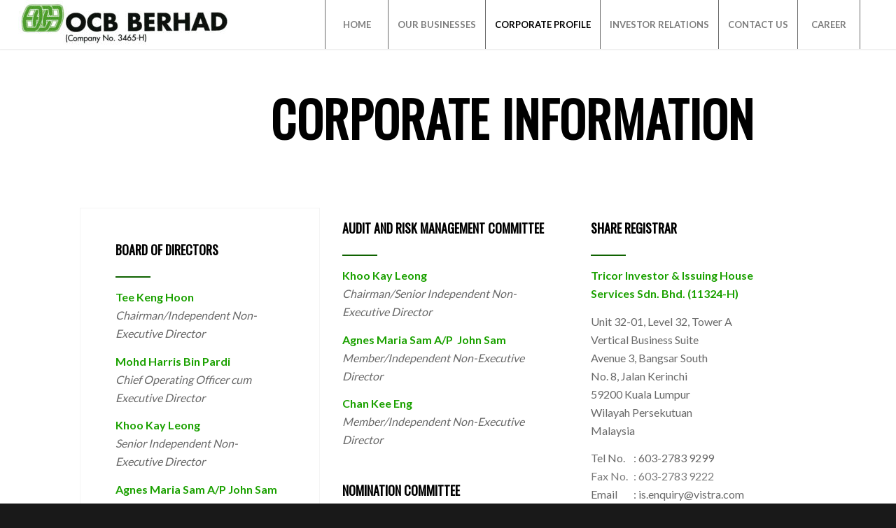

--- FILE ---
content_type: text/html; charset=UTF-8
request_url: http://ocbb.com.my/board-of-director/corporate-information/
body_size: 38016
content:
<!DOCTYPE html>
<html lang="en-US" class="html_stretched responsive av-preloader-disabled av-default-lightbox  html_header_top html_logo_left html_main_nav_header html_menu_right html_custom html_header_sticky html_header_shrinking_disabled html_mobile_menu_tablet html_disabled html_header_searchicon_disabled html_content_align_center html_header_unstick_top html_header_stretch html_minimal_header html_minimal_header_shadow html_elegant-blog html_entry_id_959 ">
<head>
<meta charset="UTF-8" />
<meta name="robots" content="index, follow" />


<!-- mobile setting -->
<meta name="viewport" content="width=device-width, initial-scale=1, maximum-scale=1">

<!-- Scripts/CSS and wp_head hook -->
<title>Corporate Information &#8211; OCB Berhad</title>
<link rel="alternate" type="application/rss+xml" title="OCB Berhad &raquo; Feed" href="http://ocbb.com.my/feed/" />
<link rel="alternate" type="application/rss+xml" title="OCB Berhad &raquo; Comments Feed" href="http://ocbb.com.my/comments/feed/" />

<!-- google webfont font replacement -->
<link rel='stylesheet' id='avia-google-webfont' href='//fonts.googleapis.com/css?family=Oswald%7CLato:300,400,700' type='text/css' media='all'/> 
		<script type="text/javascript">
			window._wpemojiSettings = {"baseUrl":"https:\/\/s.w.org\/images\/core\/emoji\/72x72\/","ext":".png","source":{"concatemoji":"http:\/\/ocbb.com.my\/wp-includes\/js\/wp-emoji-release.min.js?ver=4.5.25"}};
			!function(e,o,t){var a,n,r;function i(e){var t=o.createElement("script");t.src=e,t.type="text/javascript",o.getElementsByTagName("head")[0].appendChild(t)}for(r=Array("simple","flag","unicode8","diversity"),t.supports={everything:!0,everythingExceptFlag:!0},n=0;n<r.length;n++)t.supports[r[n]]=function(e){var t,a,n=o.createElement("canvas"),r=n.getContext&&n.getContext("2d"),i=String.fromCharCode;if(!r||!r.fillText)return!1;switch(r.textBaseline="top",r.font="600 32px Arial",e){case"flag":return r.fillText(i(55356,56806,55356,56826),0,0),3e3<n.toDataURL().length;case"diversity":return r.fillText(i(55356,57221),0,0),a=(t=r.getImageData(16,16,1,1).data)[0]+","+t[1]+","+t[2]+","+t[3],r.fillText(i(55356,57221,55356,57343),0,0),a!=(t=r.getImageData(16,16,1,1).data)[0]+","+t[1]+","+t[2]+","+t[3];case"simple":return r.fillText(i(55357,56835),0,0),0!==r.getImageData(16,16,1,1).data[0];case"unicode8":return r.fillText(i(55356,57135),0,0),0!==r.getImageData(16,16,1,1).data[0]}return!1}(r[n]),t.supports.everything=t.supports.everything&&t.supports[r[n]],"flag"!==r[n]&&(t.supports.everythingExceptFlag=t.supports.everythingExceptFlag&&t.supports[r[n]]);t.supports.everythingExceptFlag=t.supports.everythingExceptFlag&&!t.supports.flag,t.DOMReady=!1,t.readyCallback=function(){t.DOMReady=!0},t.supports.everything||(a=function(){t.readyCallback()},o.addEventListener?(o.addEventListener("DOMContentLoaded",a,!1),e.addEventListener("load",a,!1)):(e.attachEvent("onload",a),o.attachEvent("onreadystatechange",function(){"complete"===o.readyState&&t.readyCallback()})),(a=t.source||{}).concatemoji?i(a.concatemoji):a.wpemoji&&a.twemoji&&(i(a.twemoji),i(a.wpemoji)))}(window,document,window._wpemojiSettings);
		</script>
		<style type="text/css">
img.wp-smiley,
img.emoji {
	display: inline !important;
	border: none !important;
	box-shadow: none !important;
	height: 1em !important;
	width: 1em !important;
	margin: 0 .07em !important;
	vertical-align: -0.1em !important;
	background: none !important;
	padding: 0 !important;
}
</style>
<link rel='stylesheet' id='avia-grid-css'  href='http://ocbb.com.my/wp-content/themes/enfold/css/grid.css?ver=2' type='text/css' media='all' />
<link rel='stylesheet' id='avia-base-css'  href='http://ocbb.com.my/wp-content/themes/enfold/css/base.css?ver=2' type='text/css' media='all' />
<link rel='stylesheet' id='avia-layout-css'  href='http://ocbb.com.my/wp-content/themes/enfold/css/layout.css?ver=2' type='text/css' media='all' />
<link rel='stylesheet' id='avia-scs-css'  href='http://ocbb.com.my/wp-content/themes/enfold/css/shortcodes.css?ver=2' type='text/css' media='all' />
<link rel='stylesheet' id='avia-popup-css-css'  href='http://ocbb.com.my/wp-content/themes/enfold/js/aviapopup/magnific-popup.css?ver=1' type='text/css' media='screen' />
<link rel='stylesheet' id='avia-media-css'  href='http://ocbb.com.my/wp-content/themes/enfold/js/mediaelement/skin-1/mediaelementplayer.css?ver=1' type='text/css' media='screen' />
<link rel='stylesheet' id='avia-print-css'  href='http://ocbb.com.my/wp-content/themes/enfold/css/print.css?ver=1' type='text/css' media='print' />
<link rel='stylesheet' id='avia-dynamic-css'  href='http://ocbb.com.my/wp-content/uploads/dynamic_avia/enfold.css?ver=5e81a84e926cb' type='text/css' media='all' />
<link rel='stylesheet' id='avia-custom-css'  href='http://ocbb.com.my/wp-content/themes/enfold/css/custom.css?ver=2' type='text/css' media='all' />
<script type='text/javascript' src='http://ocbb.com.my/wp-includes/js/jquery/jquery.js?ver=1.12.4'></script>
<script type='text/javascript' src='http://ocbb.com.my/wp-includes/js/jquery/jquery-migrate.min.js?ver=1.4.1'></script>
<script type='text/javascript' src='http://ocbb.com.my/wp-content/themes/enfold/js/avia-compat.js?ver=2'></script>
<link rel='https://api.w.org/' href='http://ocbb.com.my/wp-json/' />
<link rel="EditURI" type="application/rsd+xml" title="RSD" href="http://ocbb.com.my/xmlrpc.php?rsd" />
<link rel="wlwmanifest" type="application/wlwmanifest+xml" href="http://ocbb.com.my/wp-includes/wlwmanifest.xml" /> 
<meta name="generator" content="WordPress 4.5.25" />
<link rel="canonical" href="http://ocbb.com.my/board-of-director/corporate-information/" />
<link rel='shortlink' href='http://ocbb.com.my/?p=959' />
<link rel="alternate" type="application/json+oembed" href="http://ocbb.com.my/wp-json/oembed/1.0/embed?url=http%3A%2F%2Focbb.com.my%2Fboard-of-director%2Fcorporate-information%2F" />
<link rel="alternate" type="text/xml+oembed" href="http://ocbb.com.my/wp-json/oembed/1.0/embed?url=http%3A%2F%2Focbb.com.my%2Fboard-of-director%2Fcorporate-information%2F&#038;format=xml" />
<link rel="profile" href="http://gmpg.org/xfn/11" />
<link rel="alternate" type="application/rss+xml" title="OCB Berhad RSS2 Feed" href="http://ocbb.com.my/feed/" />
<link rel="pingback" href="http://ocbb.com.my/xmlrpc.php" />

<style type='text/css' media='screen'>
 #top #header_main > .container, #top #header_main > .container .main_menu ul:first-child > li > a, #top #header_main #menu-item-shop .cart_dropdown_link{ height:70px; line-height: 70px; }
 .html_top_nav_header .av-logo-container{ height:70px;  }
 .html_header_top.html_header_sticky #top #wrap_all #main{ padding-top:70px; } 
</style>
<!--[if lt IE 9]><script src="http://ocbb.com.my/wp-content/themes/enfold/js/html5shiv.js"></script><![endif]-->



<!--
Debugging Info for Theme support: 

Theme: Enfold
Version: 3.8
Installed: enfold
AviaFramework Version: 4.6
AviaBuilder Version: 0.9.1
ML:2024-PU:8-PLA:8
WP:4.5.25
Updates: disabled
-->

<style type='text/css'>
@font-face {font-family: 'entypo-fontello'; font-weight: normal; font-style: normal;
src: url('http://ocbb.com.my/wp-content/themes/enfold/config-templatebuilder/avia-template-builder/assets/fonts/entypo-fontello.eot?v=3');
src: url('http://ocbb.com.my/wp-content/themes/enfold/config-templatebuilder/avia-template-builder/assets/fonts/entypo-fontello.eot?v=3#iefix') format('embedded-opentype'), 
url('http://ocbb.com.my/wp-content/themes/enfold/config-templatebuilder/avia-template-builder/assets/fonts/entypo-fontello.woff?v=3') format('woff'), 
url('http://ocbb.com.my/wp-content/themes/enfold/config-templatebuilder/avia-template-builder/assets/fonts/entypo-fontello.ttf?v=3') format('truetype'), 
url('http://ocbb.com.my/wp-content/themes/enfold/config-templatebuilder/avia-template-builder/assets/fonts/entypo-fontello.svg?v=3#entypo-fontello') format('svg');
} #top .avia-font-entypo-fontello, body .avia-font-entypo-fontello, html body [data-av_iconfont='entypo-fontello']:before{ font-family: 'entypo-fontello'; }

@font-face {font-family: 'flaticon-sports'; font-weight: normal; font-style: normal;
src: url('http://ocbb.com.my/wp-content/uploads/avia_fonts/flaticon-sports/flaticon-sports.eot');
src: url('http://ocbb.com.my/wp-content/uploads/avia_fonts/flaticon-sports/flaticon-sports.eot?#iefix') format('embedded-opentype'), 
url('http://ocbb.com.my/wp-content/uploads/avia_fonts/flaticon-sports/flaticon-sports.woff') format('woff'), 
url('http://ocbb.com.my/wp-content/uploads/avia_fonts/flaticon-sports/flaticon-sports.ttf') format('truetype'), 
url('http://ocbb.com.my/wp-content/uploads/avia_fonts/flaticon-sports/flaticon-sports.svg#flaticon-sports') format('svg');
} #top .avia-font-flaticon-sports, body .avia-font-flaticon-sports, html body [data-av_iconfont='flaticon-sports']:before{ font-family: 'flaticon-sports'; }

@font-face {font-family: 'fontello'; font-weight: normal; font-style: normal;
src: url('http://ocbb.com.my/wp-content/uploads/avia_fonts/fontello/fontello.eot');
src: url('http://ocbb.com.my/wp-content/uploads/avia_fonts/fontello/fontello.eot?#iefix') format('embedded-opentype'), 
url('http://ocbb.com.my/wp-content/uploads/avia_fonts/fontello/fontello.woff') format('woff'), 
url('http://ocbb.com.my/wp-content/uploads/avia_fonts/fontello/fontello.ttf') format('truetype'), 
url('http://ocbb.com.my/wp-content/uploads/avia_fonts/fontello/fontello.svg#fontello') format('svg');
} #top .avia-font-fontello, body .avia-font-fontello, html body [data-av_iconfont='fontello']:before{ font-family: 'fontello'; }
</style>
</head>




<body id="top" class="page page-id-959 page-child parent-pageid-511 page-template-default stretched oswald lato " itemscope="itemscope" itemtype="https://schema.org/WebPage" >

	
	<div id='wrap_all'>

	
<header id='header' class='all_colors header_color light_bg_color  av_header_top av_logo_left av_main_nav_header av_menu_right av_custom av_header_sticky av_header_shrinking_disabled av_header_stretch av_mobile_menu_tablet av_header_searchicon_disabled av_header_unstick_top av_seperator_big_border av_minimal_header av_minimal_header_shadow av_bottom_nav_disabled '  role="banner" itemscope="itemscope" itemtype="https://schema.org/WPHeader" >

<a id="advanced_menu_toggle" href="#" aria-hidden='true' data-av_icon='' data-av_iconfont='entypo-fontello'></a><a id="advanced_menu_hide" href="#" 	aria-hidden='true' data-av_icon='' data-av_iconfont='entypo-fontello'></a>		<div  id='header_main' class='container_wrap container_wrap_logo'>
	
        <div class='container av-logo-container'><div class='inner-container'><strong class='logo'><a href='http://ocbb.com.my/'><img height='100' width='300' src='http://ocbb.com.my/wp-content/uploads/2016/08/OCB-LOGO-NEW-300x64.jpg' alt='OCB Berhad' /></a></strong><nav class='main_menu' data-selectname='Select a page'  role="navigation" itemscope="itemscope" itemtype="https://schema.org/SiteNavigationElement" ><div class="avia-menu av-main-nav-wrap av_menu_icon_beside"><ul id="avia-menu" class="menu av-main-nav"><li id="menu-item-779" class="menu-item menu-item-type-post_type menu-item-object-page menu-item-top-level menu-item-top-level-1"><a href="http://ocbb.com.my/" itemprop="url"><span class="avia-bullet"></span><span class="avia-menu-text">HOME</span><span class="avia-menu-fx"><span class="avia-arrow-wrap"><span class="avia-arrow"></span></span></span></a></li>
<li id="menu-item-780" class="menu-item menu-item-type-post_type menu-item-object-page menu-item-has-children menu-item-top-level menu-item-top-level-2"><a href="http://ocbb.com.my/our-businesses/" itemprop="url"><span class="avia-bullet"></span><span class="avia-menu-text">OUR BUSINESSES</span><span class="avia-menu-fx"><span class="avia-arrow-wrap"><span class="avia-arrow"></span></span></span></a>


<ul class="sub-menu">
	<li id="menu-item-1143" class="menu-item menu-item-type-post_type menu-item-object-page"><a href="http://ocbb.com.my/our-businesses/consumer-foods/" itemprop="url"><span class="avia-bullet"></span><span class="avia-menu-text">CONSUMER FOODS</span></a></li>
	<li id="menu-item-1145" class="menu-item menu-item-type-post_type menu-item-object-page"><a href="http://ocbb.com.my/our-businesses/bedding-products/" itemprop="url"><span class="avia-bullet"></span><span class="avia-menu-text">BEDDING PRODUCTS</span></a></li>
	<li id="menu-item-3168" class="menu-item menu-item-type-post_type menu-item-object-page"><a href="http://ocbb.com.my/our-businesses/property-development/" itemprop="url"><span class="avia-bullet"></span><span class="avia-menu-text">PROPERTY DEVELOPMENT</span></a></li>
</ul>
</li>
<li id="menu-item-783" class="menu-item menu-item-type-post_type menu-item-object-page current-page-ancestor current-menu-ancestor current-menu-parent current-page-parent current_page_parent current_page_ancestor menu-item-has-children menu-item-top-level menu-item-top-level-3"><a href="http://ocbb.com.my/board-of-director/" itemprop="url"><span class="avia-bullet"></span><span class="avia-menu-text">CORPORATE PROFILE</span><span class="avia-menu-fx"><span class="avia-arrow-wrap"><span class="avia-arrow"></span></span></span></a>


<ul class="sub-menu">
	<li id="menu-item-1154" class="menu-item menu-item-type-post_type menu-item-object-page current-page-ancestor current-page-parent"><a href="http://ocbb.com.my/board-of-director/" itemprop="url"><span class="avia-bullet"></span><span class="avia-menu-text">BOARD OF DIRECTORS</span></a></li>
	<li id="menu-item-1156" class="menu-item menu-item-type-post_type menu-item-object-page"><a href="http://ocbb.com.my/board-of-director/group-structure/" itemprop="url"><span class="avia-bullet"></span><span class="avia-menu-text">GROUP STRUCTURE</span></a></li>
	<li id="menu-item-1155" class="menu-item menu-item-type-post_type menu-item-object-page current-menu-item page_item page-item-959 current_page_item"><a href="http://ocbb.com.my/board-of-director/corporate-information/" itemprop="url"><span class="avia-bullet"></span><span class="avia-menu-text">CORPORATE INFORMATION</span></a></li>
</ul>
</li>
<li id="menu-item-1232" class="menu-item menu-item-type-post_type menu-item-object-page menu-item-has-children menu-item-top-level menu-item-top-level-4"><a href="http://ocbb.com.my/investor-relation/" itemprop="url"><span class="avia-bullet"></span><span class="avia-menu-text">INVESTOR RELATIONS</span><span class="avia-menu-fx"><span class="avia-arrow-wrap"><span class="avia-arrow"></span></span></span></a>


<ul class="sub-menu">
	<li id="menu-item-2422" class="menu-item menu-item-type-custom menu-item-object-custom menu-item-has-children"><a href="#" itemprop="url"><span class="avia-bullet"></span><span class="avia-menu-text">GENERAL MEETINGS</span></a>
	<ul class="sub-menu">
		<li id="menu-item-3160" class="menu-item menu-item-type-post_type menu-item-object-page"><a href="http://ocbb.com.my/66th-annual-general-meeting/" itemprop="url"><span class="avia-bullet"></span><span class="avia-menu-text">66th ANNUAL GENERAL MEETING</span></a></li>
		<li id="menu-item-3115" class="menu-item menu-item-type-post_type menu-item-object-page"><a href="http://ocbb.com.my/65th-annual-general-meeting/" itemprop="url"><span class="avia-bullet"></span><span class="avia-menu-text">65th ANNUAL GENERAL MEETING</span></a></li>
		<li id="menu-item-3081" class="menu-item menu-item-type-post_type menu-item-object-page"><a href="http://ocbb.com.my/64th-annual-general-meeting/" itemprop="url"><span class="avia-bullet"></span><span class="avia-menu-text">64th ANNUAL GENERAL MEETING</span></a></li>
		<li id="menu-item-2830" class="menu-item menu-item-type-post_type menu-item-object-page"><a href="http://ocbb.com.my/extraordinary-general-meeting/" itemprop="url"><span class="avia-bullet"></span><span class="avia-menu-text">EXTRAORDINARY GENERAL MEETING</span></a></li>
		<li id="menu-item-2783" class="menu-item menu-item-type-post_type menu-item-object-page"><a href="http://ocbb.com.my/63rd-annual-general-meeting/" itemprop="url"><span class="avia-bullet"></span><span class="avia-menu-text">63rd ANNUAL GENERAL MEETING</span></a></li>
		<li id="menu-item-2665" class="menu-item menu-item-type-post_type menu-item-object-page"><a href="http://ocbb.com.my/62nd-annual-general-meeting/" itemprop="url"><span class="avia-bullet"></span><span class="avia-menu-text">62nd ANNUAL GENERAL MEETING</span></a></li>
		<li id="menu-item-2454" class="menu-item menu-item-type-post_type menu-item-object-page"><a href="http://ocbb.com.my/61st-annual-general-meeting/" itemprop="url"><span class="avia-bullet"></span><span class="avia-menu-text">61st ANNUAL GENERAL MEETING</span></a></li>
		<li id="menu-item-2415" class="menu-item menu-item-type-post_type menu-item-object-page"><a href="http://ocbb.com.my/60th-annual-general-meeting/" itemprop="url"><span class="avia-bullet"></span><span class="avia-menu-text">60th ANNUAL GENERAL MEETING</span></a></li>
		<li id="menu-item-2416" class="menu-item menu-item-type-post_type menu-item-object-page"><a href="http://ocbb.com.my/59th-annual-general-meeting/" itemprop="url"><span class="avia-bullet"></span><span class="avia-menu-text">59th ANNUAL GENERAL MEETING</span></a></li>
	</ul>
</li>
	<li id="menu-item-2161" class="menu-item menu-item-type-post_type menu-item-object-page menu-item-has-children"><a href="http://ocbb.com.my/policies/" itemprop="url"><span class="avia-bullet"></span><span class="avia-menu-text">CODE AND POLICIES</span></a>
	<ul class="sub-menu">
		<li id="menu-item-2521" class="menu-item menu-item-type-post_type menu-item-object-page"><a href="http://ocbb.com.my/code-of-conduct-and-ethics/" itemprop="url"><span class="avia-bullet"></span><span class="avia-menu-text">CODE OF CONDUCT AND ETHICS</span></a></li>
		<li id="menu-item-2587" class="menu-item menu-item-type-post_type menu-item-object-page"><a href="http://ocbb.com.my/policy-on-corporate-code-of-conduct/" itemprop="url"><span class="avia-bullet"></span><span class="avia-menu-text">POLICY ON CORPORATE CODE OF CONDUCT</span></a></li>
		<li id="menu-item-2562" class="menu-item menu-item-type-post_type menu-item-object-page"><a href="http://ocbb.com.my/anti-corruption-policy/" itemprop="url"><span class="avia-bullet"></span><span class="avia-menu-text">ANTI-CORRUPTION POLICY</span></a></li>
		<li id="menu-item-2563" class="menu-item menu-item-type-post_type menu-item-object-page"><a href="http://ocbb.com.my/standard-operating-procedure-for-anti-corruption/" itemprop="url"><span class="avia-bullet"></span><span class="avia-menu-text">STANDARD OPERATING PROCEDURE FOR ANTI-CORRUPTION</span></a></li>
		<li id="menu-item-2588" class="menu-item menu-item-type-post_type menu-item-object-page"><a href="http://ocbb.com.my/policy-on-whistle-blowing/" itemprop="url"><span class="avia-bullet"></span><span class="avia-menu-text">POLICY ON WHISTLE BLOWING</span></a></li>
		<li id="menu-item-2722" class="menu-item menu-item-type-post_type menu-item-object-page"><a href="http://ocbb.com.my/rem-policy-directorand-sm/" itemprop="url"><span class="avia-bullet"></span><span class="avia-menu-text">REMUNERATION POLICY FOR DIRECTORS AND SENIOR MANAGEMENT</span></a></li>
		<li id="menu-item-2730" class="menu-item menu-item-type-post_type menu-item-object-page"><a href="http://ocbb.com.my/ext-auditors-policy/" itemprop="url"><span class="avia-bullet"></span><span class="avia-menu-text">EXTERNAL AUDITORS&#8217; ASSESSMENT POLICY</span></a></li>
		<li id="menu-item-2790" class="menu-item menu-item-type-post_type menu-item-object-page"><a href="http://ocbb.com.my/directors-fit-and-proper-policy/" itemprop="url"><span class="avia-bullet"></span><span class="avia-menu-text">DIRECTORS’ FIT AND PROPER POLICY</span></a></li>
	</ul>
</li>
	<li id="menu-item-2490" class="menu-item menu-item-type-post_type menu-item-object-page menu-item-has-children"><a href="http://ocbb.com.my/corporate-governance/" itemprop="url"><span class="avia-bullet"></span><span class="avia-menu-text">CORPORATE GOVERNANCE</span></a>
	<ul class="sub-menu">
		<li id="menu-item-2506" class="menu-item menu-item-type-post_type menu-item-object-page"><a href="http://ocbb.com.my/board-charter/" itemprop="url"><span class="avia-bullet"></span><span class="avia-menu-text">BOARD CHARTER</span></a></li>
	</ul>
</li>
	<li id="menu-item-1234" class="menu-item menu-item-type-post_type menu-item-object-page"><a href="http://ocbb.com.my/investor-relation/5-year-group-financial-highlights/" itemprop="url"><span class="avia-bullet"></span><span class="avia-menu-text">5-YEAR GROUP FINANCIAL HIGHLIGHTS</span></a></li>
	<li id="menu-item-1247" class="menu-item menu-item-type-post_type menu-item-object-page"><a href="http://ocbb.com.my/investor-relation/announcements-to-bursa/" itemprop="url"><span class="avia-bullet"></span><span class="avia-menu-text">ANNOUNCEMENTS TO BURSA</span></a></li>
</ul>
</li>
<li id="menu-item-784" class="menu-item menu-item-type-post_type menu-item-object-page menu-item-top-level menu-item-top-level-5"><a href="http://ocbb.com.my/contact/" itemprop="url"><span class="avia-bullet"></span><span class="avia-menu-text">CONTACT US</span><span class="avia-menu-fx"><span class="avia-arrow-wrap"><span class="avia-arrow"></span></span></span></a></li>
<li id="menu-item-1522" class="menu-item menu-item-type-post_type menu-item-object-page menu-item-top-level menu-item-top-level-6"><a href="http://ocbb.com.my/career/" itemprop="url"><span class="avia-bullet"></span><span class="avia-menu-text">CAREER</span><span class="avia-menu-fx"><span class="avia-arrow-wrap"><span class="avia-arrow"></span></span></span></a></li>
</ul></div><ul class='noLightbox social_bookmarks icon_count_1'></ul></nav></div> </div> 
		<!-- end container_wrap-->
		</div>
		
		<div class='header_bg'></div>

<!-- end header -->
</header>
		
	<div id='main' class='all_colors' data-scroll-offset='70'>

	<div  class='main_color container_wrap_first container_wrap fullsize'   ><div class='container' ><main  role="main" itemprop="mainContentOfPage"  class='template-page content  av-content-full alpha units'><div class='post-entry post-entry-type-page post-entry-959'><div class='entry-content-wrapper clearfix'><div class='flex_column_table av-equal-height-column-flextable' ><div class="flex_column av_one_fourth  no_margin flex_column_table_cell av-equal-height-column av-align-middle av-zero-column-padding first  avia-builder-el-0  el_before_av_three_fourth  avia-builder-el-first  " style='border-radius:0px; '></div>
<div class="flex_column av_three_fourth  no_margin flex_column_table_cell av-equal-height-column av-align-middle   avia-builder-el-2  el_after_av_one_fourth  el_before_av_section  avia-builder-el-last  " style='padding:10px; border-radius:0px; '><div style='padding-bottom:30px;color:#000000;font-size:70px;' class='av-special-heading av-special-heading-h1 custom-color-heading blockquote modern-quote  avia-builder-el-3  avia-builder-el-no-sibling  av-inherit-size'><h1 class='av-special-heading-tag'  itemprop="headline"  >Corporate Information</h1><div class='special-heading-border'><div class='special-heading-inner-border' style='border-color:#000000'></div></div></div></div></div><!--close column table wrapper. Autoclose:  -->
</div></div></main><!-- close content main element --></div></div><div id='av_section_1' class='avia-section main_color avia-section-no-padding avia-no-border-styling avia-bg-style-scroll  avia-builder-el-4  el_after_av_three_fourth  avia-builder-el-last  container_wrap fullsize'   ><div class='container' ><div class='template-page content  av-content-full alpha units'><div class='post-entry post-entry-type-page post-entry-959'><div class='entry-content-wrapper clearfix'>
<div class='flex_column_table av-equal-height-column-flextable' ><div class="flex_column av_one_third  flex_column_table_cell av-equal-height-column av-align-top first  avia-builder-el-5  el_before_av_one_third  avia-builder-el-first  " style='border-width:1px; border-color:#f4f4f4; border-style:solid; padding:50px; border-radius:0px; '><div style='padding-bottom:10px;' class='av-special-heading av-special-heading-h4  blockquote modern-quote  avia-builder-el-6  el_before_av_hr  avia-builder-el-first  '><h4 class='av-special-heading-tag'  itemprop="headline"  >BOARD OF DIRECTORS</h4><div class='special-heading-border'><div class='special-heading-inner-border' ></div></div></div>
<div style=' margin-top:5px; margin-bottom:5px;'  class='hr hr-custom hr-left hr-icon-no  avia-builder-el-7  el_after_av_heading  el_before_av_textblock '><span class='hr-inner   inner-border-av-border-fat' style=' width:50px; border-color:#0f6200;' ><span class='hr-inner-style'></span></span></div>
<section class="av_textblock_section"  itemscope="itemscope" itemtype="https://schema.org/CreativeWork" ><div class='avia_textblock '   itemprop="text" ><p><strong>Tee Keng Hoon<br />
</strong><em>Chairman/Independent Non-Executive Director</em></p>
<p><strong>Mohd Harris Bin Pardi<br />
</strong><em>Chief Operating Officer cum Executive Director </em></p>
<p><strong>Khoo Kay Leong<br />
</strong><em>Senior Independent Non-Executive Director</em></p>
<p><strong>Agnes Maria Sam A/P John Sam<br />
</strong><em>Independent Non-Executive Director</em></p>
<p><strong>Chan Kee Eng<br />
</strong><em>Independent Non-Executive Director</em></p>
<p><strong>Fong Heng Leong<br />
</strong><em>Non-Independent Non-Executive Director</em></p>
<p><strong>Wong Choon Shein<br />
</strong><em>Non-Independent Non-Executive Director</em></p>
</div></section></div><div class='av-flex-placeholder'></div><div class="flex_column av_one_third  flex_column_table_cell av-equal-height-column av-align-top   avia-builder-el-9  el_after_av_one_third  el_before_av_one_third  " style='padding:20px; border-radius:0px; '><div style='padding-bottom:10px;' class='av-special-heading av-special-heading-h4  blockquote modern-quote  avia-builder-el-10  el_before_av_hr  avia-builder-el-first  '><h4 class='av-special-heading-tag'  itemprop="headline"  >AUDIT AND RISK MANAGEMENT COMMITTEE </h4><div class='special-heading-border'><div class='special-heading-inner-border' ></div></div></div>
<div style=' margin-top:5px; margin-bottom:5px;'  class='hr hr-custom hr-left hr-icon-no  avia-builder-el-11  el_after_av_heading  el_before_av_textblock '><span class='hr-inner   inner-border-av-border-fat' style=' width:50px; border-color:#0f6200;' ><span class='hr-inner-style'></span></span></div>
<section class="av_textblock_section"  itemscope="itemscope" itemtype="https://schema.org/CreativeWork" ><div class='avia_textblock '   itemprop="text" ><p><strong>Khoo Kay Leong<br />
</strong><em>Chairman/Senior Independent Non-Executive Director</em></p>
<p><strong>Agnes Maria Sam A/P  John Sam<br />
</strong><em>Member/Independent Non-Executive Director</em></p>
<p><strong>Chan Kee Eng<br />
</strong><em>Member/Independent Non-Executive Director</em></p>
</div></section>
<div style='padding-bottom:10px;' class='av-special-heading av-special-heading-h4  blockquote modern-quote  avia-builder-el-13  el_after_av_textblock  el_before_av_hr  '><h4 class='av-special-heading-tag'  itemprop="headline"  >NOMINATION COMMITTEE </h4><div class='special-heading-border'><div class='special-heading-inner-border' ></div></div></div>
<div style=' margin-top:5px; margin-bottom:5px;'  class='hr hr-custom hr-left hr-icon-no  avia-builder-el-14  el_after_av_heading  el_before_av_textblock '><span class='hr-inner   inner-border-av-border-fat' style=' width:50px; border-color:#0f6200;' ><span class='hr-inner-style'></span></span></div>
<section class="av_textblock_section"  itemscope="itemscope" itemtype="https://schema.org/CreativeWork" ><div class='avia_textblock '   itemprop="text" ><p><strong>Agnes Maria Sam A/P John Sam<br />
</strong><em>Chairperson/Independent Non-Executive Director</em></p>
<p><strong>Khoo Kay Leong<br />
</strong><em>Member/Senior Independent Non-Executive Director</em></p>
<p><strong>Chan Kee Eng<br />
</strong><em>Member/Independent Non-Executive Director</em></p>
</div></section>
<div style='padding-bottom:10px;' class='av-special-heading av-special-heading-h4  blockquote modern-quote  avia-builder-el-16  el_after_av_textblock  el_before_av_hr  '><h4 class='av-special-heading-tag'  itemprop="headline"  >REMUNERATION COMMITTEE</h4><div class='special-heading-border'><div class='special-heading-inner-border' ></div></div></div>
<div style=' margin-top:5px; margin-bottom:5px;'  class='hr hr-custom hr-left hr-icon-no  avia-builder-el-17  el_after_av_heading  el_before_av_textblock '><span class='hr-inner   inner-border-av-border-fat' style=' width:50px; border-color:#0f6200;' ><span class='hr-inner-style'></span></span></div>
<section class="av_textblock_section"  itemscope="itemscope" itemtype="https://schema.org/CreativeWork" ><div class='avia_textblock '   itemprop="text" ><p><strong>Chan Kee Eng<br />
</strong><em>Chairperson/Independent Non-Executive Director</em></p>
<p><strong>Khoo Kay Leong<br />
</strong><em>Member/Senior Independent Non-Executive Director</em></p>
<p><strong>Agnes Maria Sam A/P John Sam<br />
</strong><em>Member/Independent Non-Executive Director</em></p>
</div></section>
<div style='padding-bottom:10px;' class='av-special-heading av-special-heading-h4  blockquote modern-quote  avia-builder-el-19  el_after_av_textblock  el_before_av_hr  '><h4 class='av-special-heading-tag'  itemprop="headline"  >COMPANY SECRETARIES</h4><div class='special-heading-border'><div class='special-heading-inner-border' ></div></div></div>
<div style=' margin-top:5px; margin-bottom:5px;'  class='hr hr-custom hr-left hr-icon-no  avia-builder-el-20  el_after_av_heading  el_before_av_textblock '><span class='hr-inner   inner-border-av-border-fat' style=' width:50px; border-color:#0f6200;' ><span class='hr-inner-style'></span></span></div>
<section class="av_textblock_section"  itemscope="itemscope" itemtype="https://schema.org/CreativeWork" ><div class='avia_textblock '   itemprop="text" ><p><strong>Lydia Tong Yiu Shyian-Shyian<br />
</strong>SSM PC No. 202208000755<br />
(BC/L/1922)</p>
</div></section>
<section class="av_textblock_section"  itemscope="itemscope" itemtype="https://schema.org/CreativeWork" ><div class='avia_textblock '   itemprop="text" ><p><strong>Nor Zarifah Binti Abdullah @ Mahmud<br />
</strong>SSM PC No. 202208000338<br />
(LS0010328)</p>
</div></section></div><div class='av-flex-placeholder'></div><div class="flex_column av_one_third  flex_column_table_cell av-equal-height-column av-align-top   avia-builder-el-23  el_after_av_one_third  avia-builder-el-last  " style='padding:20px; border-radius:0px; '><div style='padding-bottom:10px;' class='av-special-heading av-special-heading-h4  blockquote modern-quote  avia-builder-el-24  el_before_av_hr  avia-builder-el-first  '><h4 class='av-special-heading-tag'  itemprop="headline"  >SHARE REGISTRAR</h4><div class='special-heading-border'><div class='special-heading-inner-border' ></div></div></div>
<div style=' margin-top:5px; margin-bottom:5px;'  class='hr hr-custom hr-left hr-icon-no  avia-builder-el-25  el_after_av_heading  el_before_av_textblock '><span class='hr-inner   inner-border-av-border-fat' style=' width:50px; border-color:#0f6200;' ><span class='hr-inner-style'></span></span></div>
<section class="av_textblock_section"  itemscope="itemscope" itemtype="https://schema.org/CreativeWork" ><div class='avia_textblock '   itemprop="text" ><p><strong>Tricor Investor &amp; Issuing House Services Sdn. Bhd. (11324-H)</strong></p>
<p>Unit 32-01, Level 32, Tower A<br />
Vertical Business Suite<br />
Avenue 3, Bangsar South<br />
No. 8, Jalan Kerinchi<br />
59200 Kuala Lumpur<br />
Wilayah Persekutuan<br />
Malaysia</p>
<table>
<tbody>
<tr style="background-color: #ffffff;">
<td class="ci-a">Tel No.</td>
<td class="ci-b">: 603-2783 9299</td>
</tr>
<tr style="background-color: #ffffff;">
<td class="ci-a">Fax No.</td>
<td class="ci-b">: 603-2783 9222</td>
</tr>
<tr style="background-color: #ffffff;">
<td class="ci-a">Email</td>
<td class="ci-b">: is.enquiry@vistra.com</td>
</tr>
<tr style="background-color: #ffffff;">
<td class="ci-a">Website</td>
<td class="ci-b">: www.vistra.com</td>
</tr>
</tbody>
</table>
</div></section>
<div style='padding-bottom:10px;' class='av-special-heading av-special-heading-h4  blockquote modern-quote  avia-builder-el-27  el_after_av_textblock  el_before_av_hr  '><h4 class='av-special-heading-tag'  itemprop="headline"  >AUDITORS</h4><div class='special-heading-border'><div class='special-heading-inner-border' ></div></div></div>
<div style=' margin-top:5px; margin-bottom:5px;'  class='hr hr-custom hr-left hr-icon-no  avia-builder-el-28  el_after_av_heading  el_before_av_textblock '><span class='hr-inner   inner-border-av-border-fat' style=' width:50px; border-color:#0f6200;' ><span class='hr-inner-style'></span></span></div>
<section class="av_textblock_section"  itemscope="itemscope" itemtype="https://schema.org/CreativeWork" ><div class='avia_textblock '   itemprop="text" ><p><strong>Grant Thornton Malaysia PLT<br />
</strong><em>(Member Firm of Grant Thornton International Ltd)</em></p>
<p>Chartered Accountants<br />
Level 11, Sheraton Imperial Court<br />
Jalan Sultan Ismail<br />
50250 Kuala Lumpur<br />
Wilayah Persekutuan<br />
Malaysia</p>
<table>
<tbody>
<tr style="background-color: #ffffff;">
<td class="ci-a">Tel No.</td>
<td class="ci-b">: 603-2692 4022</td>
</tr>
<tr style="background-color: #ffffff;">
<td class="ci-a">Fax No.</td>
<td class="ci-b">: 603-2732 5119</td>
</tr>
</tbody>
</table>
</div></section>
<div style='padding-bottom:10px;' class='av-special-heading av-special-heading-h4  blockquote modern-quote  avia-builder-el-30  el_after_av_textblock  el_before_av_hr  '><h4 class='av-special-heading-tag'  itemprop="headline"  >STOCK EXCHANGE LISTING</h4><div class='special-heading-border'><div class='special-heading-inner-border' ></div></div></div>
<div style=' margin-top:5px; margin-bottom:5px;'  class='hr hr-custom hr-left hr-icon-no  avia-builder-el-31  el_after_av_heading  el_before_av_textblock '><span class='hr-inner   inner-border-av-border-fat' style=' width:50px; border-color:#0f6200;' ><span class='hr-inner-style'></span></span></div>
<section class="av_textblock_section"  itemscope="itemscope" itemtype="https://schema.org/CreativeWork" ><div class='avia_textblock '   itemprop="text" ><p><strong>Main Market</strong></p>
<p>Bursa Malaysia Securities Berhad</p>
<table class="special-table" style="width: 384px; height: 92px;">
<tbody>
<tr>
<td>Stock Name</td>
<td>:  OCB</td>
</tr>
<tr>
<td>Stock Code</td>
<td>:  5533</td>
</tr>
<tr>
<td>Sector</td>
<td>:  Customer Products &#038; Services</td>
</tr>
<tr>
<td>Sub-Sector</td>
<td>:  Food &#038; Beverages</td>
</tr>
</tbody>
</table>
</div></section></div></div><!--close column table wrapper. Autoclose:  -->
</div></div></div><!-- close content main div --> <!-- section close by builder template -->		</div><!--end builder template--></div><!-- close default .container_wrap element -->		


			

			
				<footer class='container_wrap socket_color' id='socket'  role="contentinfo" itemscope="itemscope" itemtype="https://schema.org/WPFooter" >
                    <div class='container'>

                        <span class='copyright'>© Copyright - OCB Berhad <span style="font-size: 80%;">(Company No. 3465-H)</span></span>

                        <ul class='noLightbox social_bookmarks icon_count_1'></ul>
                    </div>

	            <!-- ####### END SOCKET CONTAINER ####### -->
				</footer>


					<!-- end main -->
		</div>
		
		<!-- end wrap_all --></div>


 <script type='text/javascript'>
 /* <![CDATA[ */  
var avia_framework_globals = avia_framework_globals || {};
    avia_framework_globals.frameworkUrl = 'http://ocbb.com.my/wp-content/themes/enfold/framework/';
    avia_framework_globals.installedAt = 'http://ocbb.com.my/wp-content/themes/enfold/';
    avia_framework_globals.ajaxurl = 'http://ocbb.com.my/wp-admin/admin-ajax.php';
/* ]]> */ 
</script>
 
 
<script type='text/javascript'>
 /* <![CDATA[ */  
var avia_framework_globals = avia_framework_globals || {};
	avia_framework_globals.gmap_api = ' AIzaSyC7DtUXhaX0oZ0r0C0MWpZoF-edu9ui5oY ';
/* ]]> */ 
</script>	
<script type='text/javascript' src='http://ocbb.com.my/wp-content/themes/enfold/js/avia.js?ver=3'></script>
<script type='text/javascript' src='http://ocbb.com.my/wp-content/themes/enfold/js/shortcodes.js?ver=3'></script>
<script type='text/javascript' src='http://ocbb.com.my/wp-content/themes/enfold/js/aviapopup/jquery.magnific-popup.min.js?ver=2'></script>
<script type='text/javascript'>
/* <![CDATA[ */
var mejsL10n = {"language":"en-US","strings":{"Close":"Close","Fullscreen":"Fullscreen","Download File":"Download File","Download Video":"Download Video","Play\/Pause":"Play\/Pause","Mute Toggle":"Mute Toggle","None":"None","Turn off Fullscreen":"Turn off Fullscreen","Go Fullscreen":"Go Fullscreen","Unmute":"Unmute","Mute":"Mute","Captions\/Subtitles":"Captions\/Subtitles"}};
var _wpmejsSettings = {"pluginPath":"\/wp-includes\/js\/mediaelement\/"};
/* ]]> */
</script>
<script type='text/javascript' src='http://ocbb.com.my/wp-includes/js/mediaelement/mediaelement-and-player.min.js?ver=2.18.1-a'></script>
<script type='text/javascript' src='http://ocbb.com.my/wp-includes/js/mediaelement/wp-mediaelement.min.js?ver=4.5.25'></script>
<script type='text/javascript' src='http://ocbb.com.my/wp-includes/js/comment-reply.min.js?ver=4.5.25'></script>
<script type='text/javascript' src='http://ocbb.com.my/wp-includes/js/wp-embed.min.js?ver=4.5.25'></script>
<a href='#top' title='Scroll to top' id='scroll-top-link' aria-hidden='true' data-av_icon='' data-av_iconfont='entypo-fontello'><span class="avia_hidden_link_text">Scroll to top</span></a>

<div id="fb-root"></div>
</body>
</html>
